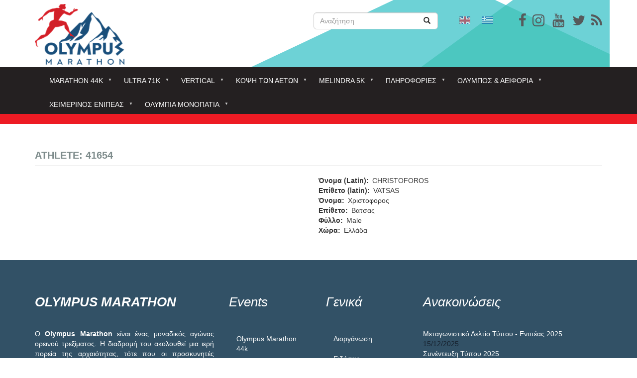

--- FILE ---
content_type: text/html; charset=UTF-8
request_url: http://olympus-marathon.com/node/41654
body_size: 16211
content:
<!DOCTYPE html>
<html  lang="el" dir="ltr" prefix="content: http://purl.org/rss/1.0/modules/content/  dc: http://purl.org/dc/terms/  foaf: http://xmlns.com/foaf/0.1/  og: http://ogp.me/ns#  rdfs: http://www.w3.org/2000/01/rdf-schema#  schema: http://schema.org/  sioc: http://rdfs.org/sioc/ns#  sioct: http://rdfs.org/sioc/types#  skos: http://www.w3.org/2004/02/skos/core#  xsd: http://www.w3.org/2001/XMLSchema# ">
  <head>
    <meta charset="utf-8" />
<script>(function(i,s,o,g,r,a,m){i["GoogleAnalyticsObject"]=r;i[r]=i[r]||function(){(i[r].q=i[r].q||[]).push(arguments)},i[r].l=1*new Date();a=s.createElement(o),m=s.getElementsByTagName(o)[0];a.async=1;a.src=g;m.parentNode.insertBefore(a,m)})(window,document,"script","https://www.google-analytics.com/analytics.js","ga");ga("create", "UA-113158111-1", {"cookieDomain":"auto"});ga("set", "anonymizeIp", true);ga("send", "pageview");</script>
<meta name="title" content="Athlete: 41654 | Olympus Marathon" />
<link rel="canonical" href="http://olympus-marathon.com/node/41654" />
<meta name="Generator" content="Drupal 8 (https://www.drupal.org)" />
<meta name="MobileOptimized" content="width" />
<meta name="HandheldFriendly" content="true" />
<meta name="viewport" content="width=device-width, initial-scale=1.0" />
<link rel="shortcut icon" href="/sites/default/files/favicon-32x32_0.png" type="image/png" />
<link rel="alternate" hreflang="zxx" href="http://olympus-marathon.com/node/41654" />
<link rel="revision" href="/node/41654" />

    <title>Athlete: 41654 | Olympus Marathon</title>
    <link rel="stylesheet" href="/sites/default/files/css/css_2go-oevSomy28zB6QlKUMlezzThHskgnpBbxNqY2TLE.css?t6y4ll" media="all" />
<link rel="stylesheet" href="https://maxcdn.bootstrapcdn.com/font-awesome/4.7.0/css/font-awesome.min.css" media="all" />
<link rel="stylesheet" href="/sites/default/files/css/css_wJhKMHY7w_Bpv54JngiGXD2gR-8ZD-lcB6hCuUpUnUY.css?t6y4ll" media="all" />
<link rel="stylesheet" href="//cdn.jsdelivr.net/bootstrap/3.3.7/css/bootstrap.min.css" media="all" />
<link rel="stylesheet" href="/sites/default/files/css/css_4gXceHy6KbLq2A-DKlObi7SU-D-SdTPxvXHGOoEp6xk.css?t6y4ll" media="all" />

    
<!--[if lte IE 8]>
<script src="/sites/default/files/js/js_VtafjXmRvoUgAzqzYTA3Wrjkx9wcWhjP0G4ZnnqRamA.js"></script>
<![endif]-->

  </head>
  <body class="path-node page-node-type-athlete has-glyphicons">
    <a href="#main-content" class="visually-hidden focusable skip-link">
      Παράκαμψη προς το κυρίως περιεχόμενο
    </a>
    
      <div class="dialog-off-canvas-main-canvas" data-off-canvas-main-canvas>
    <div id="page-wrapper">
    <div id="page">
                    <header class="header">
                <div class="container">
                    <div class="row">

                                                                                                    <div class="col-md-6">
                                  <div class="region region-header-first">
          <a class="logo navbar-btn pull-left" href="/index.php/" title="Αρχική" rel="home">
      <img src="/sites/default/files/logo%20250x75px.jpg" alt="Αρχική" />
    </a>
      <section id="block-smalllogo" class="block block-block-content block-block-content5369f3b7-e4ad-4087-96b6-f3e057727f9a clearfix">
  
    

      
  </section>


  </div>

                            </div>
                                                
                                                                                                    <div class="col-md-3">
                                  <div class="region region-header-second">
    <div class="search-block-form block block-search block-search-form-block" data-drupal-selector="search-block-form" id="block-olympus-marathon-search" role="search">
  
      <h2 class="visually-hidden">Search</h2>
    
      <form action="/index.php/search/node" method="get" id="search-block-form" accept-charset="UTF-8">
  <div class="form-item js-form-item form-type-search js-form-type-search form-item-keys js-form-item-keys form-no-label form-group">
      <label for="edit-keys" class="control-label sr-only">Αναζήτηση</label>
  
  
  <div class="input-group"><input title="Πληκτρολογήστε τους όρους που θέλετε να αναζητήσετε." data-drupal-selector="edit-keys" class="form-search form-control" placeholder="Αναζήτηση" type="search" id="edit-keys" name="keys" value="" size="15" maxlength="128" data-toggle="tooltip" /><span class="input-group-btn"><button type="submit" value="Αναζήτηση" class="button js-form-submit form-submit btn-primary btn icon-only" name=""><span class="sr-only">Αναζήτηση</span><span class="icon glyphicon glyphicon-search" aria-hidden="true"></span></button></span></div>

  
  
  </div>
<div class="form-actions form-group js-form-wrapper form-wrapper" data-drupal-selector="edit-actions" id="edit-actions"></div>

</form>

  </div>

  </div>

                            </div>
                                                
                                                                                                    <div class="col-md-3">
                                  <div class="region region-header-third">
    <section id="block-socialicons" class="block block-block-content block-block-contentc9ef9001-3897-4169-a8d3-f8995ae45819 clearfix">
  
    

      
            <div class="field field--name-body field--type-text-with-summary field--label-hidden field--item"><p><span><a href="https://www.facebook.com/OlympusMarathon" target="_blank"><i aria-hidden="true" class="fa fa-facebook fa-2x social-icons-header"></i></a>   <a href="https://www.instagram.com/olympusmarathon/" target="_blank"><i aria-hidden="true" class="fa fa-instagram fa-2x social-icons-header"> </i></a>    <a href="https://www.youtube.com/user/olympusmarathon" target="_blank"><i aria-hidden="true" class="fa fa-youtube fa-2x social-icons-header"></i></a>    <a href="https://twitter.com/OlympusMarathon" target="_blank"><i aria-hidden="true" class="fa fa-twitter fa-2x social-icons-header"></i></a>   <a href="http://www.olympus-marathon.rss.xml" target="_blank"><i aria-hidden="true" class="fa fa-rss fa-2x social-icons-header"> </i></a></span></p>
</div>
      
  </section>

<section id="block-customlanguageselector" class="block block-block-content block-block-content1174d8d4-6762-4535-8bb7-061dc4e01de0 clearfix">
  
    

      
            <div class="field field--name-body field--type-text-with-summary field--label-hidden field--item"><section class="language-switcher-language-url block block-language block-language-blocklanguage-interface clearfix" id="block-languageswitcher" role="navigation">
<ul class="links">
<li class="en is-active"><a class="language-link is-active" href="/en"><img alt="English" class="language-icon img-responsive" data-entity-type="" data-entity-uuid="" height="15" src="/modules/languageicons/flags/en.png" title="English" width="22" /></a></li>
<li class="el is-active"><a class="language-link is-active" href="/"><img alt="Greek" class="language-icon img-responsive" data-entity-type="" data-entity-uuid="" height="15" src="/modules/languageicons/flags/el.png" title="Greek" width="22" /></a></li>
</ul>
</section>
</div>
      
  </section>


  </div>

                            </div>
                                                                    </div>
                </div>
            </header>
                <div class="nav-bg">
                                          <div  class="navbar navbar-default container" id="navbar" role="banner">
                            <div class="navbar-header">
                  <div class="region region-navigation">
    <section id="block-mainnavigation" class="block block-superfish block-superfishmain clearfix">
  
    

      
<ul id="superfish-main" class="menu sf-menu sf-main sf-horizontal sf-style-none">
  
<li id="main-menu-link-content25ae273f-0549-4353-92c1-cdb5aaf07e7f"
     class="sf-depth-1 menuparent"><a href="" class="sf-depth-1 menuparent">Marathon 44k</a><ul><li id="main-menu-link-content1c453456-588e-4313-b3d7-4c6b2d12bdae"
     class="sf-depth-2 sf-no-children"><a href="/marathon-44k/o-agonas" target="_self" class="sf-depth-2">Γενικά</a></li><li id="main-menu-link-content232ee34c-deb6-4666-8f36-49a23825fc43"
     class="sf-depth-2 sf-no-children"><a href="/marathon-44k/kanonismoi" class="sf-depth-2">Κανονισμοί</a></li><li id="main-menu-link-content50fa8c10-0990-48a7-ad59-6334f24ebfc6"
     class="sf-depth-2 sf-no-children"><a href="https://www.olympus-marathon.com/aitisi-symmetohis-ston-olympus-marathon" class="sf-depth-2 sf-external">Αίτηση Εγγραφής</a></li><li id="main-menu-link-content0990f87e-d8f8-4069-b17f-9d0194ade6b4"
     class="sf-depth-2 sf-no-children"><a href="/agones-kritiria-symmetohis1" class="sf-depth-2">Αγώνες Κριτήρια</a></li><li id="main-menu-link-content8174c524-383c-45f3-9826-eecbf36e86c5"
     class="sf-depth-2 menuparent"><a href="" class="sf-depth-2 menuparent">Διαδρομή</a><ul><li id="main-menu-link-contentdcc22e5c-5179-464d-999f-e041099dd8f8"
     class="sf-depth-3 sf-no-children"><a href="/marathon-44k-diadromi/perigrafi-diadromis" class="sf-depth-3">Περιγραφή</a></li><li id="main-menu-link-content512a2b9a-46ee-4bc8-bf44-f95ef03326c8"
     class="sf-depth-3 sf-no-children"><a href="/marathon-44k-diadromi/hronika-oria" class="sf-depth-3">Χρονικά όρια</a></li><li id="main-menu-link-content0b903433-c8c7-479a-866b-7b251cc88f7e"
     class="sf-depth-3 sf-no-children"><a href="/marathon-44k-diadromi/skitso" class="sf-depth-3">Χάρτης - Σκίτσο</a></li></ul></li><li id="main-menu-link-contentc6d6c49e-c496-45c9-95c9-f5ab0d4a79d6"
     class="sf-depth-2 sf-no-children"><a href="/marathon-44k/trofodosia" class="sf-depth-2">Τροφοδοσία</a></li><li id="main-menu-link-contentd33fe54e-9a55-43c2-8c4a-711662231da4"
     class="sf-depth-2 menuparent"><a href="" class="sf-depth-2 menuparent">Συμμετέχοντες</a><ul><li id="main-menu-link-contentf7bca1c5-47c4-4130-aa65-06dec56268a4"
     class="sf-depth-3 sf-no-children"><a href="/participants" class="sf-depth-3">Συμμετέχοντες</a></li><li id="main-menu-link-content547cb130-3416-4dc8-9ebb-18d240f2e18e"
     class="sf-depth-3 sf-no-children"><a href="/participants-teams" class="sf-depth-3">Ομαδικό</a></li></ul></li><li id="main-menu-link-contentef4f5136-4790-4bdb-9c2b-a3738ab9e46d"
     class="sf-depth-2 menuparent"><a href="" class="sf-depth-2 menuparent">Αποτελέσματα ατομικού</a><ul><li id="main-menu-link-contentd2b24699-55e7-4e72-8e8b-180e7465a06a"
     class="sf-depth-3 sf-no-children"><a href="/results-om/2024" class="sf-depth-3">2024</a></li><li id="main-menu-link-content463b56d6-84bb-480b-b389-0cbfd183bfd4"
     class="sf-depth-3 sf-no-children"><a href="https://www.olympus-marathon.com/index.php/results-om/2023" class="sf-depth-3 sf-external">2023</a></li><li id="main-menu-link-content86d60a4e-e9a9-4859-8760-04badd111d61"
     class="sf-depth-3 sf-no-children"><a href="https://www.olympus-marathon.com/index.php/results-om/2022" class="sf-depth-3 sf-external">2022</a></li><li id="main-menu-link-content00f84ade-ab9b-4b80-bc2f-9fc2e8db1214"
     class="sf-depth-3 sf-no-children"><a href="https://www.myrace.gr/event/2449/results.html" title="myrace" class="sf-depth-3 sf-external">2021.</a></li><li id="main-menu-link-content199afecd-ee6f-43e8-afb4-5a78463dd0b0"
     class="sf-depth-3 sf-no-children"><a href="http://www.olympus-marathon.com/index.php/results-om/2019" class="sf-depth-3 sf-external">2019</a></li><li id="main-menu-link-contenta0c63b03-e664-4d94-bb88-4848684ebcdb"
     class="sf-depth-3 sf-no-children"><a href="http://www.olympus-marathon.com/index.php/results-om/2018" class="sf-depth-3 sf-external">2018</a></li><li id="main-menu-link-content4c61855e-8d14-469c-9a3e-d727c0d039a9"
     class="sf-depth-3 sf-no-children"><a href="/results-om/2017" class="sf-depth-3">2017</a></li><li id="main-menu-link-content81c44cef-8cd8-4879-8042-a651a5096b92"
     class="sf-depth-3 sf-no-children"><a href="/results-om/2016" class="sf-depth-3">2016</a></li><li id="main-menu-link-content0541d633-8414-4c03-bfa5-40402c0044c5"
     class="sf-depth-3 sf-no-children"><a href="/results-om/2015" class="sf-depth-3">2015</a></li><li id="main-menu-link-content39beb764-4c84-4a2d-9297-aef57dc945aa"
     class="sf-depth-3 sf-no-children"><a href="/results-om/2014" class="sf-depth-3">2014</a></li><li id="main-menu-link-content31308c52-60a0-4151-a867-fd4e99c9a886"
     class="sf-depth-3 sf-no-children"><a href="/results-om/2013" class="sf-depth-3">2013</a></li><li id="main-menu-link-content081f2052-b86e-4b9d-a382-b3ece7cc36a3"
     class="sf-depth-3 sf-no-children"><a href="/results-om/2012" class="sf-depth-3">2012</a></li><li id="main-menu-link-contentdaff224f-ee43-4bd1-a53b-c1f769bfda8d"
     class="sf-depth-3 sf-no-children"><a href="/results-om/2011" class="sf-depth-3">2011</a></li><li id="main-menu-link-contentfa723029-0968-4599-9fd6-137c364bbbd6"
     class="sf-depth-3 sf-no-children"><a href="/results-om/2010" class="sf-depth-3">2010</a></li><li id="main-menu-link-content1bbe1529-7987-463c-af2a-57832e8aecbd"
     class="sf-depth-3 sf-no-children"><a href="/results-om/2009" class="sf-depth-3">2009</a></li><li id="main-menu-link-content5eeb8ecf-f3ec-4a63-9500-706030183531"
     class="sf-depth-3 sf-no-children"><a href="/results-om/2008" class="sf-depth-3">2008</a></li><li id="main-menu-link-contenta46d1e1c-413b-4514-9e2a-cf8be3e99a0a"
     class="sf-depth-3 sf-no-children"><a href="/results-om/2007" class="sf-depth-3">2007</a></li><li id="main-menu-link-contentc0ee1418-9c22-4b95-810e-9a42644ed52a"
     class="sf-depth-3 sf-no-children"><a href="/results-om/2006" class="sf-depth-3">2006</a></li><li id="main-menu-link-content476a4a72-19cb-4cd0-85ce-89346836f361"
     class="sf-depth-3 sf-no-children"><a href="/results-om/2005" class="sf-depth-3">2005</a></li><li id="main-menu-link-contentdecee8e2-af04-4add-9eb1-d7e7a2924dff"
     class="sf-depth-3 sf-no-children"><a href="/results-om/2004" class="sf-depth-3">2004</a></li></ul></li><li id="main-menu-link-content7c5ca430-a984-48a5-962a-092217f71bee"
     class="sf-depth-2 menuparent"><a href="" class="sf-depth-2 menuparent">Αποτελέσματα ομαδικού</a><ul><li id="main-menu-link-contentc28f057d-c764-47b7-b40f-c4bc6ff94ba0"
     class="sf-depth-3 sf-no-children"><a href="https://www.olympus-marathon.com/results-teams?year=2019" class="sf-depth-3 sf-external">2019</a></li><li id="main-menu-link-contenta368e46e-cfe7-4066-8618-d29c0f5b296e"
     class="sf-depth-3 sf-no-children"><a href="/results-teams?year=2018" title="2018" class="sf-depth-3">2018</a></li><li id="main-menu-link-content71d97be9-1a6d-4d3c-86d9-691b10d5fff8"
     class="sf-depth-3 sf-no-children"><a href="/results-teams?year=2017" class="sf-depth-3">2017</a></li><li id="main-menu-link-contentccfb784b-31a3-4749-86c4-092c31498e47"
     class="sf-depth-3 sf-no-children"><a href="/results-teams?year=2016" class="sf-depth-3">2016</a></li><li id="main-menu-link-content073092a7-a81f-4ab4-aef7-95431c3e649a"
     class="sf-depth-3 sf-no-children"><a href="/results-teams?year=2015" class="sf-depth-3">2015</a></li><li id="main-menu-link-contentce3f5c53-5cae-469d-9a7b-84c8c8e58409"
     class="sf-depth-3 sf-no-children"><a href="/results-teams?year=2014" class="sf-depth-3">2014</a></li><li id="main-menu-link-content2c474b56-778c-4a16-962a-63b880e6d353"
     class="sf-depth-3 sf-no-children"><a href="/results-teams?year=2013" class="sf-depth-3">2013</a></li><li id="main-menu-link-content1defb7a3-e876-4103-a2fb-08b5b99f2e4b"
     class="sf-depth-3 sf-no-children"><a href="/results-teams?year=2012" class="sf-depth-3">2012</a></li><li id="main-menu-link-content85c7d879-ed14-4d04-96c4-64700df82914"
     class="sf-depth-3 sf-no-children"><a href="/results-teams?year=2011" class="sf-depth-3">2011</a></li><li id="main-menu-link-content099d00c0-0e05-4b91-a138-3397614873ba"
     class="sf-depth-3 sf-no-children"><a href="/results-teams?year=2010" class="sf-depth-3">2010</a></li><li id="main-menu-link-contentbde92682-7020-4180-9172-4049965e47e2"
     class="sf-depth-3 sf-no-children"><a href="/results-teams?year=2009" class="sf-depth-3">2009</a></li><li id="main-menu-link-contentbb144503-0a8f-4789-b614-0a2466aa4373"
     class="sf-depth-3 sf-no-children"><a href="/results-teams?year=2008" class="sf-depth-3">2008</a></li><li id="main-menu-link-content2f99b8a4-fcbb-44ec-8489-a3d2924e36de"
     class="sf-depth-3 sf-no-children"><a href="/results-teams?year=2007" class="sf-depth-3">2007</a></li><li id="main-menu-link-contentf9700aca-40d4-414e-8c73-63291dff132a"
     class="sf-depth-3 sf-no-children"><a href="/results-teams?year=2006" class="sf-depth-3">2006</a></li><li id="main-menu-link-content9c1552fd-d63a-468d-b7e6-875b4ae663c8"
     class="sf-depth-3 sf-no-children"><a href="/results-teams?year=2005" class="sf-depth-3">2005</a></li><li id="main-menu-link-content6e60fd49-32eb-4185-bfe9-8dd0f179cd0f"
     class="sf-depth-3 sf-no-children"><a href="/results-teams?year=2004" class="sf-depth-3">2004</a></li></ul></li><li id="main-menu-link-content6c2782f1-c683-4836-9b80-29d13bb82d41"
     class="sf-depth-2 menuparent"><a href="/istoria/rekor" class="sf-depth-2 menuparent">Ρεκόρ</a><ul><li id="main-menu-link-content0d6a9600-1655-42ac-b1cb-bc9499de497e"
     class="sf-depth-3 sf-no-children"><a href="/stats_best" class="sf-depth-3">Ρεκόρ Ηλικιών</a></li><li id="main-menu-link-contentd24b25a3-6d60-4590-b834-d975e11d09c4"
     class="sf-depth-3 sf-no-children"><a href="/results-alltime" class="sf-depth-3">Συνολικά Καλύτερες Επιδόσεις</a></li><li id="main-menu-link-content2c62fa85-4725-4b8f-a3a0-c829a48c8cf4"
     class="sf-depth-3 sf-no-children"><a href="/results-alltime?sex=m" class="sf-depth-3">Καλύτερες Επιδόσεις Ανδρών</a></li><li id="main-menu-link-contentda8e6b84-1152-49f8-8984-f2d1712c983a"
     class="sf-depth-3 sf-no-children"><a href="/results-alltime?sex=f" class="sf-depth-3">Καλύτερες Επιδόσεις Γυναικών</a></li></ul></li><li id="main-menu-link-contentebcb757d-8889-4e71-a291-b49ddc5482cc"
     class="sf-depth-2 menuparent"><a href="" class="sf-depth-2 menuparent">Προετοιμασία</a><ul><li id="main-views-viewviewssychnes-eroteseispage-1"
     class="sf-depth-3 sf-no-children"><a href="/faq" class="sf-depth-3">Συχνές Ερωτήσεις</a></li></ul></li></ul></li><li id="main-menu-link-content7652adc9-f14e-4b84-a91f-ec77b9cd3bd5"
     class="sf-depth-1 menuparent"><a href="" class="sf-depth-1 menuparent">Ultra 71k</a><ul><li id="main-menu-link-content1f6a8cc6-f7e4-4892-99be-2912142102f9"
     class="sf-depth-2 sf-no-children"><a href="/ultra-71k/genika-ultra" class="sf-depth-2">ΓΕΝΙΚΑ</a></li><li id="main-menu-link-content98ec376b-de37-450e-97e3-5ba981238b31"
     class="sf-depth-2 sf-no-children"><a href="/ultra-71k/kanonismoi-olympus-ultra" class="sf-depth-2">Κανονισμοί</a></li><li id="main-menu-link-contentf40b37dd-4aaf-4a98-976e-f6a6949ca028"
     class="sf-depth-2 sf-no-children"><a href="/ultra-71k/aitisi-symmetohis-ston-olympus-ultra" class="sf-depth-2">Αίτηση Εγγραφής</a></li><li id="main-menu-link-content0e63e2ee-111b-4f40-a1cb-8821c15c374f"
     class="sf-depth-2 menuparent"><a href="" class="sf-depth-2 menuparent">Διαδρομή</a><ul><li id="main-menu-link-contentc25b813b-d8af-4e23-bbd4-524cf5c40722"
     class="sf-depth-3 sf-no-children"><a href="/ultra-71k-diadromi/perigrafi-olympus-ultra" class="sf-depth-3">Περιγραφή</a></li><li id="main-menu-link-content05b98f8e-cb5d-42e7-8aea-8f44ac970173"
     class="sf-depth-3 sf-no-children"><a href="/ultra-71k-diadromi/hartis" class="sf-depth-3">Χάρτης</a></li><li id="main-menu-link-content1c6051d9-d1a9-4b8e-b517-329c83e6203b"
     class="sf-depth-3 sf-no-children"><a href="/ultra-71k-diadromi/hronika-oria-olympus-ultra" class="sf-depth-3">Χρονικά όρια</a></li></ul></li><li id="main-menu-link-contentc562646d-a319-4858-afee-c9721a9e0fa0"
     class="sf-depth-2 sf-no-children"><a href="/ultra-71k/agones-kritiria-ultra" class="sf-depth-2">Αγώνες Κριτήρια Ultra</a></li><li id="main-menu-link-content02040e75-3632-4bec-95af-846e1b478a64"
     class="sf-depth-2 sf-no-children"><a href="/ultra-71k/trofodosia-athliton-ston-olympus-ultra" class="sf-depth-2">Τροφοδοσία</a></li><li id="main-menu-link-contentb4a6cd6c-7644-4678-8354-a9c002f657d3"
     class="sf-depth-2 sf-no-children"><a href="/ou-participants" class="sf-depth-2">Συμμετέχοντες</a></li><li id="main-menu-link-contentaa3ab1fb-4e82-44d2-a666-0a3d0a5b1904"
     class="sf-depth-2 menuparent"><a href="" class="sf-depth-2 menuparent">Αποτελέσματα</a><ul><li id="main-menu-link-contentfb97346b-36e4-4624-8316-d98184923c03"
     class="sf-depth-3 sf-no-children"><a href="/results-ou/2024" class="sf-depth-3">2024</a></li><li id="main-menu-link-content7f1b9a77-b5c7-41d6-881a-27d5a7e0501d"
     class="sf-depth-3 sf-no-children"><a href="https://www.olympus-marathon.com/index.php/results-ou/2023" class="sf-depth-3 sf-external">2023</a></li><li id="main-menu-link-content13bc000e-a6b3-4b86-aa00-22654f0f85ef"
     class="sf-depth-3 sf-no-children"><a href="https://www.olympus-marathon.com/index.php/results-ou/2019" class="sf-depth-3 sf-external">2019</a></li><li id="main-menu-link-contenta9a3fb48-0e9f-4744-a430-7cbe5e1f7dd4"
     class="sf-depth-3 sf-no-children"><a href="/results-ou/2018" class="sf-depth-3">2018</a></li></ul></li></ul></li><li id="main-menu-link-content01644961-d6d5-4079-9a88-5442fc011bb8"
     class="sf-depth-1 menuparent"><a href="" class="sf-depth-1 menuparent">Vertical</a><ul><li id="main-menu-link-content8eeeb128-7e9a-4a95-9a56-42ebd02eba8a"
     class="sf-depth-2 sf-no-children"><a href="/vertical/kanonismoi-olympus-vertical" class="sf-depth-2">Κανονισμοί</a></li><li id="main-menu-link-contentab7fa3a9-cee6-401d-a8cc-18ef6b2bbc0e"
     class="sf-depth-2 sf-no-children"><a href="/vertical/aitisi-symmetohis-ston-olympus-vertical" class="sf-depth-2">Αίτηση Εγγραφής</a></li><li id="main-menu-link-content3e5f8f4d-6669-45a0-9b2c-012fd41f5ea0"
     class="sf-depth-2 menuparent"><a href="" class="sf-depth-2 menuparent">Διαδρομή</a><ul><li id="main-menu-link-content4e604b29-ca3f-43d5-ac06-747e56a3b75e"
     class="sf-depth-3 sf-no-children"><a href="/vertical-diadromi/perigrafi-olympus-vertical" class="sf-depth-3">Περιγραφή</a></li><li id="main-menu-link-contentf95551dd-cfad-42f5-a5d9-67fd840d2fe7"
     class="sf-depth-3 sf-no-children"><a href="/olympus-vertical-diadromi/diadromi-olympus-vertical" class="sf-depth-3">Χάρτης</a></li></ul></li><li id="main-menu-link-content3bb0447f-221d-43f1-b286-53861ed43231"
     class="sf-depth-2 sf-no-children"><a href="/ov-participants" class="sf-depth-2">Συμμετέχοντες</a></li><li id="main-menu-link-content8b07e99f-82ce-4aa8-ada8-5e3df8913f86"
     class="sf-depth-2 menuparent"><a href="" class="sf-depth-2 menuparent">Αποτελέσματα</a><ul><li id="main-menu-link-content8851921c-0f05-4544-bff5-fb63c3238404"
     class="sf-depth-3 sf-no-children"><a href="/results-ov/2024" class="sf-depth-3">2024</a></li><li id="main-menu-link-content77668a55-2031-4124-8c70-6496697f9875"
     class="sf-depth-3 sf-no-children"><a href="https://www.olympus-marathon.com/index.php/results-ov/2023" class="sf-depth-3 sf-external">2023</a></li><li id="main-menu-link-contentf208d1ba-5481-4739-9246-b827ed4c3248"
     class="sf-depth-3 sf-no-children"><a href="https://www.olympus-marathon.com/index.php/results-ov/2021" class="sf-depth-3 sf-external">2021</a></li><li id="main-menu-link-content35a44581-417d-4ba4-b777-d047bf878ea3"
     class="sf-depth-3 sf-no-children"><a href="http://www.olympus-marathon.com/index.php/results-ov/2019" class="sf-depth-3 sf-external">2019</a></li><li id="main-menu-link-content3eccb988-e101-4965-beeb-514d477ed3d2"
     class="sf-depth-3 sf-no-children"><a href="/results-ov/2018" class="sf-depth-3">2018</a></li></ul></li></ul></li><li id="main-menu-link-content5e927cfb-d78f-48c6-82e5-c33f8c9b6a47"
     class="sf-depth-1 menuparent"><a href="" class="sf-depth-1 menuparent">Κόψη των αετών</a><ul><li id="main-menu-link-content86e510fa-7193-4276-a26d-a5464f930b23"
     class="sf-depth-2 sf-no-children"><a href="/kopsi-ton-aeton/prokiryxi-agona-kopsi-ton-aeton" class="sf-depth-2">Κανονισμοί</a></li><li id="main-menu-link-content09d69fed-e9c4-468d-b6c7-c0dcb73d10bb"
     class="sf-depth-2 sf-no-children"><a href="/kopsi-ton-aeton/stin-kopsi-ton-aeton-diadromi" class="sf-depth-2">Διαδρομή</a></li><li id="main-menu-link-contentb6ddabec-a061-46a1-b06d-c6009710feae"
     class="sf-depth-2 sf-no-children"><a href="/kopsi-ton-aeton/aitisi-symmetohis-stin-kopsi-ton-aeton" class="sf-depth-2">Αίτηση Εγγραφής</a></li><li id="main-menu-link-content829f87db-a5a6-41f9-b791-4dd4aa39940e"
     class="sf-depth-2 sf-no-children"><a href="http://www.olympus-marathon.com/eagles-participants" class="sf-depth-2 sf-external">Συμμετέχοντες</a></li><li id="main-menu-link-content8f023559-52bc-46b2-863a-bdc22203d598"
     class="sf-depth-2 menuparent"><a href="/agones-kopsi-ton-aeton/apotelesmata-kopsi-ton-aeton-2017" class="sf-depth-2 menuparent">Αποτελέσματα</a><ul><li id="main-menu-link-content64241cac-bff8-47f6-83ef-272fc6d4ff55"
     class="sf-depth-3 sf-no-children"><a href="/results-kopsi-aeton/2024" class="sf-depth-3">2024</a></li><li id="main-menu-link-contentfd6d6e82-de99-41ac-a6e6-f32ed1ea886e"
     class="sf-depth-3 sf-no-children"><a href="https://www.olympus-marathon.com/index.php/results-kopsi-aeton/2023" class="sf-depth-3 sf-external">2023</a></li><li id="main-menu-link-content679b2ffa-031f-42c6-8762-44a4ff3ebde7"
     class="sf-depth-3 sf-no-children"><a href="https://www.myrace.gr/race/1988/results.html" class="sf-depth-3 sf-external">2019</a></li><li id="main-menu-link-contenta3d19052-302d-4d3f-bd08-abb62979df49"
     class="sf-depth-3 sf-no-children"><a href="/agones-kopsi-ton-aeton-apotelesmata/apotelesmata-kopsi-ton-aeton-2018" class="sf-depth-3">2018</a></li><li id="main-menu-link-contentb041b920-b845-4377-853c-126865c7b21b"
     class="sf-depth-3 sf-no-children"><a href="/agones-kopsi-ton-aeton/apotelesmata-kopsi-ton-aeton-2017" class="sf-depth-3">2017</a></li></ul></li></ul></li><li id="main-menu-link-content3a441a99-69ac-48d3-9b48-b27c1fd1d5f9"
     class="sf-depth-1 menuparent"><a href="" class="sf-depth-1 menuparent">Melindra 5k</a><ul><li id="main-menu-link-contentbd79d42f-8c00-4d40-b666-601bcb15949e"
     class="sf-depth-2 sf-no-children"><a href="/melindra-5k/prokiryxi-agona-melintra-trail" class="sf-depth-2">Κανονισμοί</a></li><li id="main-menu-link-content02af9d63-88be-4989-b1f6-c7aade7a6163"
     class="sf-depth-2 sf-no-children"><a href="/melindra-5k/aitisi-symmetohis-sto-melindra-trail" class="sf-depth-2">Αίτηση Εγγραφής</a></li><li id="main-menu-link-contentc9cfdcf6-73ce-47ed-a45b-23ec4e96b5b6"
     class="sf-depth-2 sf-no-children"><a href="http://www.olympus-marathon.com/melindra-participants" title="Συμμετέχοντες" class="sf-depth-2 sf-external">Συμμετέχοντες</a></li><li id="main-menu-link-content2000b6d2-1ac6-498f-a872-e411fe6c92a7"
     class="sf-depth-2 menuparent"><a href="/agones-melindra-trail-5k/hartis-melindra-trail-5k" class="sf-depth-2 menuparent">Διαδρομή</a><ul><li id="main-menu-link-content54c27860-975e-4e19-bd45-237edb061585"
     class="sf-depth-3 sf-no-children"><a href="/agones-melindra-trail-5k-diadrome/prophil-melindra-trail-5k" class="sf-depth-3">ΠΡΟΦΙΛ</a></li><li id="main-menu-link-content3b633da1-9551-48a6-8dd6-90e0a2431e8b"
     class="sf-depth-3 sf-no-children"><a href="/agones-melindra-trail-5k/hartis-melindra-trail-5k" class="sf-depth-3">ΧΑΡΤΗΣ</a></li></ul></li><li id="main-menu-link-content90d1c308-3f6b-4fbf-bdfe-51112d30da1e"
     class="sf-depth-2 menuparent"><a href="" class="sf-depth-2 menuparent">Αποτελέσματα</a><ul><li id="main-menu-link-contentdabad032-a177-40ef-8f05-b62d13eaecaf"
     class="sf-depth-3 sf-no-children"><a href="/results-melindra/2024" class="sf-depth-3">2024</a></li><li id="main-menu-link-contente4a07105-fd05-4c55-8f9a-40c003ba4c97"
     class="sf-depth-3 sf-no-children"><a href="/results-melindra/2023" class="sf-depth-3">2023</a></li><li id="main-menu-link-content9f4f433a-0c95-4eb5-b8f1-4b31f83dcb31"
     class="sf-depth-3 sf-no-children"><a href="https://www.myrace.gr/race/1987/results.html" class="sf-depth-3 sf-external">2019</a></li><li id="main-menu-link-content9c19a0f9-1e7e-40b9-8bd1-116a2ab2cb16"
     class="sf-depth-3 sf-no-children"><a href="http://www.olympus-marathon.com/agones-melindra-trail-5k/apotelesmata-melidra-trail-2016" class="sf-depth-3 sf-external">2016</a></li></ul></li></ul></li><li id="main-menu-link-contented87cdc6-287f-4c28-994f-1e81ed55b568"
     class="sf-depth-1 menuparent"><a href="" class="sf-depth-1 menuparent">Πληροφορίες</a><ul><li id="main-menu-link-content11ef656d-e259-4627-a436-1a3e95d4ca98"
     class="sf-depth-2 menuparent"><a href="" class="sf-depth-2 menuparent">Καλοκαιρινοί Αγώνες</a><ul><li id="main-menu-link-contentb85149cf-41b8-44e1-92ca-4301656e58d4"
     class="sf-depth-3 menuparent"><a href="" class="sf-depth-3 menuparent">kids</a><ul><li id="main-menu-link-content74240061-474f-4bcb-99ee-4a92d84761ab"
     class="sf-depth-4 sf-no-children"><a href="/plirofories-kalokairinoi-agones-kids/aitisi-symmetohis-sto-paidiko-marathonio" class="sf-depth-4">Εγγραφή</a></li><li id="main-menu-link-contentfe901832-c92d-4677-945d-00bc896694c8"
     class="sf-depth-4 menuparent"><a href="" class="sf-depth-4 menuparent">Διαδρομές</a><ul><li id="main-menu-link-contentec76c549-66c7-4333-9757-8f7677747385"
     class="sf-depth-5 sf-no-children"><a href="/article/diadromes-paidikon-agonon" class="sf-depth-5">Διαδρομές παιδικών αγώνων</a></li></ul></li><li id="main-menu-link-content05b38c57-fc4b-47ae-9ee9-365772a5ef03"
     class="sf-depth-4 sf-no-children"><a href="/article/agonas-dromoy-500m-amea" class="sf-depth-4">ΑΓΩΝΑ ΔΡΟΜΟΥ 500μ ΑΜΕΑ</a></li><li id="main-menu-link-content9f534943-4a86-4e09-9091-e53c4639e8eb"
     class="sf-depth-4 menuparent"><a href="" class="sf-depth-4 menuparent">Αποτελέσματα</a><ul><li id="main-menu-link-content19c41343-c550-4a6e-89a2-d85c63d245a7"
     class="sf-depth-5 sf-no-children"><a href="/agones-olympus-kids-apotelesmata/apotelesmata-paidikon-agonon" class="sf-depth-5">2017</a></li><li id="main-menu-link-contented2c45a6-bb2d-4dba-878e-792bc5bfa294"
     class="sf-depth-5 sf-no-children"><a href="/agones-olympus-kids-apotelesmata/apotelesmata-paidikon-agonon-kids-junior-2013" class="sf-depth-5">2013</a></li></ul></li></ul></li></ul></li><li id="main-menu-link-content39660f2b-3ae0-4b9f-94ef-6a0da8b301c3"
     class="sf-depth-2 sf-no-children"><a href="/eideseis" class="sf-depth-2">Ειδήσεις</a></li><li id="main-menu-link-content94973698-fdc7-42e0-8207-f431cd69fd0c"
     class="sf-depth-2 sf-no-children"><a href="/plirofories/programma-ekdiloseon-olympus-marathon" class="sf-depth-2">Πρόγραμμα</a></li><li id="main-menu-link-content8ba3308e-0865-4a25-9d01-11c376bb0933"
     class="sf-depth-2 menuparent"><a href="/e-perioche" class="sf-depth-2 menuparent">Η περιοχή</a><ul><li id="main-menu-link-contentc40e341f-8f4f-4ff5-9149-4b81437d8219"
     class="sf-depth-3 menuparent"><a href="" class="sf-depth-3 menuparent">Όλυμπος</a><ul><li id="main-menu-link-content12d100e5-9d81-4875-affc-13560cf592de"
     class="sf-depth-4 sf-no-children"><a href="/e-perioche-o-olympos/istoria" class="sf-depth-4">Ιστορία</a></li><li id="main-menu-link-content4e8c4166-e537-41ee-a19f-717c592627de"
     class="sf-depth-4 sf-no-children"><a href="/e-perioche-o-olympos/dion" class="sf-depth-4">Αρχαίο Δίον</a></li></ul></li><li id="main-menu-link-contentff6dca0a-f4f1-44bf-9672-c92b4c02704d"
     class="sf-depth-3 sf-no-children"><a href="/plirofories-i-periohi/metakinisi" class="sf-depth-3">πως θα φτάσω</a></li><li id="main-menu-link-content12f38b74-a16d-4ab8-9b91-8fe28d5a29e1"
     class="sf-depth-3 sf-no-children"><a href="/plirofories-i-periohi/diamoni" class="sf-depth-3">που θα μείνω</a></li><li id="main-menu-link-contentdf4c5db4-cac8-423c-8b43-e4194b5bda8f"
     class="sf-depth-3 sf-no-children"><a href="/pliroforisi/kairos" class="sf-depth-3">Καιρός</a></li></ul></li><li id="main-menu-link-content894b4448-ab3b-41f1-96e5-37167bcce281"
     class="sf-depth-2 sf-no-children"><a href="/marathon-44k/diorganosi" class="sf-depth-2">Διοργάνωση</a></li><li id="main-menu-link-content7979b56a-8177-41b3-aeec-cae54811a0ef"
     class="sf-depth-2 menuparent"><a href="" target="_self" class="sf-depth-2 menuparent">Video trailer</a><ul><li id="main-menu-link-contentdb441eae-86cf-4a21-9580-db0c05c3d780"
     class="sf-depth-3 sf-no-children"><a href="/pliroforisi-video-trailer/videos-2022" class="sf-depth-3">2022</a></li><li id="main-menu-link-contentae915218-68e2-46ad-9369-3c3d7beb725e"
     class="sf-depth-3 sf-no-children"><a href="/pliroforisi-video-trailer/videos-2021" class="sf-depth-3">2021</a></li><li id="main-menu-link-content5faf4ea1-c7d3-4051-8851-d81194638a1b"
     class="sf-depth-3 sf-no-children"><a href="/plerophorese-video-trailer/video2015" class="sf-depth-3">2015</a></li><li id="main-menu-link-content51648ce7-fd8c-47cb-a138-0e5af307453b"
     class="sf-depth-3 sf-no-children"><a href="/plerophorese-video-trailer/video2014" class="sf-depth-3">2014</a></li><li id="main-menu-link-content92225a47-3785-49aa-90e8-b955aa322ec3"
     class="sf-depth-3 sf-no-children"><a href="/plerophorese-video-trailer/video2013" class="sf-depth-3">2013</a></li><li id="main-menu-link-content61e38850-4a97-46c4-8899-619154606598"
     class="sf-depth-3 sf-no-children"><a href="/plerophorese-video-trailer/video2011" class="sf-depth-3">2011</a></li><li id="main-menu-link-content661b9bf0-1b5b-4d80-a9a5-abcb41be6bc1"
     class="sf-depth-3 sf-no-children"><a href="/plerophorese-video-trailer/video-trailer-2010" class="sf-depth-3">2010</a></li><li id="main-menu-link-contenteef1fcf3-e9e5-4dbe-8a19-8ec2b5b4f822"
     class="sf-depth-3 sf-no-children"><a href="/plerophorese-video-trailer/trailer2009" class="sf-depth-3">2009</a></li><li id="main-menu-link-content65adf99b-e39b-4c43-8c0b-35a9bd919519"
     class="sf-depth-3 sf-no-children"><a href="/plerophorese-video-trailer/video-trailer-2008" class="sf-depth-3">2008</a></li><li id="main-menu-link-content9e7379fa-6a4a-4e5c-b049-223981ab69a6"
     class="sf-depth-3 sf-no-children"><a href="/plerophorese-video-trailer/video-trailer-2007" class="sf-depth-3">2007</a></li><li id="main-menu-link-content290e11be-0082-43b5-941d-c16690b95743"
     class="sf-depth-3 sf-no-children"><a href="/plerophorese-video-trailer/video2006" class="sf-depth-3">2006</a></li><li id="main-menu-link-contentffb8dd27-51ae-464d-bc71-52ceaf5cc6f4"
     class="sf-depth-3 sf-no-children"><a href="/plerophorese-video-trailer/video2004" class="sf-depth-3">2004-2005</a></li></ul></li><li id="main-menu-link-contente9814630-3636-45e0-a912-ac64d41dcaa0"
     class="sf-depth-2 menuparent"><a href="" class="sf-depth-2 menuparent">Φωτογραφίες</a><ul><li id="main-menu-link-contentbea6e796-6423-44ad-9776-e73a75a829ac"
     class="sf-depth-3 sf-no-children"><a href="https://onedrive.live.com/?authkey=%21AP-PcD_636pTwmQ&amp;id=C1039DC73B1A4B54%2155833&amp;cid=C1039DC73B1A4B54" class="sf-depth-3 sf-external">2018</a></li><li id="main-menu-link-contente5c4096a-8495-4179-bd19-a65422ee9806"
     class="sf-depth-3 sf-no-children"><a href="https://onedrive.live.com/?authkey=%21AKNm69iHVelJxJU&amp;id=C1039DC73B1A4B54%2173837&amp;cid=C1039DC73B1A4B54" class="sf-depth-3 sf-external">2019</a></li><li id="main-menu-link-contentf521ee61-bd20-4ca2-bc68-74ad2a507ab1"
     class="sf-depth-3 sf-no-children"><a href="https://onedrive.live.com/?cid=c1039dc73b1a4b54&amp;id=C1039DC73B1A4B54%2193740&amp;authkey=%21AK7r-AIzhi-wng8" class="sf-depth-3 sf-external">2021</a></li></ul></li><li id="main-menu-link-content3a2996f3-1003-44be-a73c-f8af9c02adcc"
     class="sf-depth-2 menuparent"><a href="" class="sf-depth-2 menuparent">Χορηγοί</a><ul><li id="main-menu-link-content2f2c4177-761d-4783-b90e-14394ce42fd5"
     class="sf-depth-3 sf-no-children"><a href="/choregoi/choregoi-om" class="sf-depth-3">Χορηγοί</a></li><li id="main-menu-link-contentbe563426-5999-49ba-89ab-71ddb69836b0"
     class="sf-depth-3 sf-no-children"><a href="/plirofories-horigoi/ypostiriktes-om" class="sf-depth-3">Yποστηρικτές</a></li><li id="main-menu-link-contentb03a5274-f568-443a-bf8c-a9706f209557"
     class="sf-depth-3 sf-no-children"><a href="/plirofories-horigoi/ethelontikes-omades" class="sf-depth-3">ΕΘΕΛΟΝΤΙΚΕΣ ΟΜΑΔΕΣ</a></li><li id="main-menu-link-content41a7a4f0-dee0-44e9-a0bc-fd551ed4892a"
     class="sf-depth-3 sf-no-children"><a href="/plirofories-horigoi/horigoi-epikoinonias-om" class="sf-depth-3">Χορηγοί Επικοινωνίας</a></li><li id="main-menu-link-content703d71e1-0b5e-4b41-9c64-a4daec982b15"
     class="sf-depth-3 sf-no-children"><a href="/plirofories-horigoi/syndiorganosi" class="sf-depth-3">Συνδιοργάνωτες</a></li></ul></li><li id="main-menu-link-content71acecd5-b3cb-4cad-a930-88f62e0f5403"
     class="sf-depth-2 sf-no-children"><a href="/athletes" class="sf-depth-2">Μητρώο Αθλητών</a></li><li id="main-menu-link-content6e749edd-28c4-4009-9f32-56d6667a64eb"
     class="sf-depth-2 sf-no-children"><a href="/plirofories/metallia" class="sf-depth-2">Έπαθλα - Μετάλλια</a></li><li id="main-menu-link-content04d1bcdb-efe8-4937-a8a0-b0e31469a50b"
     class="sf-depth-2 sf-no-children"><a href="/epikoinonia-0" class="sf-depth-2">Επικοινωνία</a></li></ul></li><li id="main-menu-link-content80c47f81-eaa6-4718-b87d-0efa1bce3784"
     class="sf-depth-1 menuparent"><a href="" title="Όλυμπος &amp; Αειφορία " class="sf-depth-1 menuparent">Όλυμπος &amp; Αειφορία</a><ul><li id="main-menu-link-content7005a52d-97e6-448b-9fd1-b34a4be2b682"
     class="sf-depth-2 menuparent"><a href="" class="sf-depth-2 menuparent">Άρθρα</a><ul><li id="main-menu-link-content912bd037-005a-4093-b090-d957a4f3eafc"
     class="sf-depth-3 sf-no-children"><a href="/article/dilitiriodi-zoa-stin-ellada-kindynoi-prolipsi-kai-protes-boitheies" class="sf-depth-3">Δηλητηριώδη Ζώα στην Ελλάδα: Κίνδυνοι, Πρόληψη και Πρώτες Βοήθειες</a></li><li id="main-menu-link-contentf5406772-c49d-4fc2-b30a-38e69386e3aa"
     class="sf-depth-3 sf-no-children"><a href="/article/marathonios-olympoy-stayrodromi-athlitismoy-kai-fysikoy-periballontos" class="sf-depth-3">Μαραθώνιος Ολύμπου. Σταυροδρόμι αθλητισμού και φυσικού περιβάλλοντος</a></li></ul></li><li id="main-menu-link-content3d5c2ce0-a7ad-456b-8171-ae5f43c74a98"
     class="sf-depth-2 sf-no-children"><a href="/olympos-aeiforia/i-idea" class="sf-depth-2">Η Ιδέα</a></li><li id="main-menu-link-content5bbda127-424a-4322-9762-7f3ae003f42c"
     class="sf-depth-2 sf-no-children"><a href="/olympos-aeiforia/epistimoniki-omada-ergoy" class="sf-depth-2">Επιστημονική ομάδα έργου</a></li><li id="main-menu-link-content7a7b44cb-6dea-4c56-8442-97db821ff19c"
     class="sf-depth-2 sf-no-children"><a href="/olympos-aeiforia/perigrafi-programmatos" class="sf-depth-2">Περιγραφή προγράμματος</a></li><li id="main-menu-link-content502d75a2-92e9-42b0-9692-cad17c4fe730"
     class="sf-depth-2 sf-no-children"><a href="/olympos-aeiforia/epikoinonia-gia-tin-drasi" class="sf-depth-2">Επικοινωνία για την δράση</a></li></ul></li><li id="main-menu-link-content11aeb15c-96f3-4faf-bb27-c8ac79587e79"
     class="sf-depth-1 menuparent"><a href="" class="sf-depth-1 menuparent">ΧΕΙΜΕΡΙΝΟΣ ΕΝΙΠΕΑΣ</a><ul><li id="main-menu-link-content27935452-0803-44b6-99f2-7b789548ad80"
     class="sf-depth-2 sf-no-children"><a href="/heimerinos-enipeas/heimoniatikos-enipeas-prokiryxi" class="sf-depth-2">Προκήρυξη</a></li><li id="main-menu-link-contentda1c3cf2-379f-4246-8354-8e86e6574ba8"
     class="sf-depth-2 sf-no-children"><a href="/heimerinos-enipeas/aitisi-symmetohis-heimoniatikoy-enipea" class="sf-depth-2">Εγγραφή</a></li><li id="main-menu-link-contentef3b96d3-0d66-4f3a-bdb3-4f02ab1956d5"
     class="sf-depth-2 sf-no-children"><a href="/ch-enipeas-participants" class="sf-depth-2">Συμμετέχοντες</a></li><li id="main-menu-link-content639bf53d-b827-4c92-bd23-f8b424886926"
     class="sf-depth-2 menuparent"><a href="" class="sf-depth-2 menuparent">Διαδρομή</a><ul><li id="main-menu-link-contentecaa8372-9610-4e98-b8d5-dc6da4a15d55"
     class="sf-depth-3 sf-no-children"><a href="/h-enipeas-diadromi/heimoniatikos-enipeas-perigrafi-diadromis" class="sf-depth-3">ΠΕΡΙΓΡΑΦΗ</a></li><li id="main-menu-link-content1941c393-be07-487d-a963-1b8032c49c6d"
     class="sf-depth-3 sf-no-children"><a href="/h-enipeas-diadromi/hartis-heimoniatikoy-enipea" class="sf-depth-3">Χάρτης</a></li></ul></li><li id="main-menu-link-contentc6076041-2b1d-4d0b-89e2-2f7a91508f0c"
     class="sf-depth-2 menuparent"><a href="" class="sf-depth-2 menuparent">Αποτελέσματα</a><ul><li id="main-menu-link-content21ac68d9-9732-48fc-9fbc-278bcd7f9d4b"
     class="sf-depth-3 sf-no-children"><a href="/results-enipeas/2024" class="sf-depth-3">2024</a></li><li id="main-menu-link-content32e8782c-12b9-479f-8cff-a12226bbcdfc"
     class="sf-depth-3 sf-no-children"><a href="/results-enipeas/2023" class="sf-depth-3">2023</a></li><li id="main-menu-link-contentfdc474e1-f1ac-417d-8c96-a1837812b1fc"
     class="sf-depth-3 sf-no-children"><a href="/results-enipeas/2022" class="sf-depth-3">2022</a></li><li id="main-menu-link-content82837ffe-2c47-4774-9342-da50575ff7e8"
     class="sf-depth-3 sf-no-children"><a href="/results-enipeas/2021" class="sf-depth-3">2021</a></li><li id="main-menu-link-content9dba31ab-56e0-4825-8f75-cca4c2bfbc17"
     class="sf-depth-3 sf-no-children"><a href="/results-enipeas/2019" class="sf-depth-3">2019</a></li><li id="main-menu-link-content2df355fd-fd7e-4004-96a5-f3b7b0978188"
     class="sf-depth-3 sf-no-children"><a href="/results-enipeas/2018" class="sf-depth-3">2018</a></li><li id="main-menu-link-contentc779dc4b-4394-45ec-99b3-fc5c6ca85804"
     class="sf-depth-3 sf-no-children"><a href="/results-enipeas/2017" class="sf-depth-3">2017</a></li><li id="main-menu-link-content8b6ea558-4402-4852-975e-b2508a94b7ae"
     class="sf-depth-3 sf-no-children"><a href="/results-enipeas/2016" class="sf-depth-3">2016</a></li><li id="main-menu-link-content1c141420-3399-46d1-b5a2-4321e05c853c"
     class="sf-depth-3 sf-no-children"><a href="/results-enipeas/2015" class="sf-depth-3">2015</a></li><li id="main-menu-link-content8ca19719-f5e3-4015-bd7b-a41be655a795"
     class="sf-depth-3 sf-no-children"><a href="/results-enipeas/2014" class="sf-depth-3">2014</a></li><li id="main-menu-link-content8d10073b-558b-4a2e-891e-fea97354faf7"
     class="sf-depth-3 sf-no-children"><a href="/results-enipeas/2013" class="sf-depth-3">2013</a></li><li id="main-menu-link-content2345b861-e699-4169-bbb0-8b23eea86b58"
     class="sf-depth-3 sf-no-children"><a href="/results-enipeas/2011" class="sf-depth-3">2011</a></li><li id="main-menu-link-content031fe222-a250-41c5-baa4-48c4ef794b7e"
     class="sf-depth-3 sf-no-children"><a href="/results-enipeas/2012" class="sf-depth-3">2012</a></li><li id="main-menu-link-content274b18c9-890f-4dfe-9bd2-f250b6ac46fe"
     class="sf-depth-3 sf-no-children"><a href="/results-enipeas/2010" class="sf-depth-3">2010</a></li><li id="main-menu-link-contentd8c4db48-3b4d-4297-b3a7-2d1c80818c07"
     class="sf-depth-3 sf-no-children"><a href="/results-enipeas/2009" class="sf-depth-3">2009</a></li><li id="main-menu-link-content00c66312-7c10-4b2f-a452-6c3095a5102a"
     class="sf-depth-3 menuparent"><a href="" class="sf-depth-3 menuparent">2008</a><ul><li id="main-menu-link-content429cdc3f-4908-40cd-937e-f8acaba497a7"
     class="sf-depth-4 sf-no-children"><a href="/apotelesmata-mikroy-enipea-2008" class="sf-depth-4">Μικρός Ενιπέας</a></li><li id="main-menu-link-content6eb9556c-9208-46a4-8617-cea998f11ed9"
     class="sf-depth-4 sf-no-children"><a href="/apotelesmata-heimoniatikoy-enipea-2008" class="sf-depth-4">Χειμωνιάτικος Ενιπέας</a></li></ul></li><li id="main-menu-link-contentf0837315-685c-494c-81fe-5618c63a358c"
     class="sf-depth-3 sf-no-children"><a href="/agones-h-enipeas-apotelesmata/apotelesmata-heimoniatikoy-enipea-2007" class="sf-depth-3">2007</a></li><li id="main-menu-link-contentb0cef48d-118e-40fe-bcd4-e0b9ca9cb0e7"
     class="sf-depth-3 sf-no-children"><a href="/news/heimoniatikos-enipeas-2006-ta-pliri-kai-analytika-apotelesmata" class="sf-depth-3">2006</a></li></ul></li><li id="main-menu-link-content719537ba-4594-4d8c-850c-f3d6167b1276"
     class="sf-depth-2 menuparent"><a href="" class="sf-depth-2 menuparent">Φωτογραφίες</a><ul><li id="main-menu-link-content901af92e-9e51-426b-8aac-e9f8712b3c96"
     class="sf-depth-3 sf-no-children"><a href="https://drive.google.com/drive/folders/1guywemEXTO3-CIMLg9Ea-IEe_yCHCXR4?fbclid=IwAR3GTBVtrOTyrG-PNU_xraAp62CJCf8b2EnnNBw1i9_2MVHmV783cbOFiJA" class="sf-depth-3 sf-external">2019</a></li><li id="main-menu-link-contentf21dc748-5940-4067-8075-a3920b025604"
     class="sf-depth-3 sf-no-children"><a href="https://drive.google.com/drive/folders/1ctdZLrSlztNR5-q5N__PbC0V7mJ4xK5n?fbclid=IwAR388eh79YBoN8S6XmP2TaH2_Ivn10tJkD3OuX_K82szMWtu95HNWT12d84" class="sf-depth-3 sf-external">2023</a></li></ul></li><li id="main-menu-link-contentc1092dd2-1ec2-4a5c-b959-3b1ca1500d72"
     class="sf-depth-2 menuparent"><a href="" class="sf-depth-2 menuparent">Βίντεο</a><ul><li id="main-menu-link-contentb35f5318-8256-4fcb-916c-74f51e4d369d"
     class="sf-depth-3 sf-no-children"><a href="/ch-enipeas-binteo/binteo-ch-enipea-2014" class="sf-depth-3">2014</a></li><li id="main-menu-link-content02b7acca-2b4f-4bbf-b6d0-9f207a58fb53"
     class="sf-depth-3 sf-no-children"><a href="/ch-enipeas-binteo/cheimoniatikos-enipeas-2010" class="sf-depth-3">2010</a></li><li id="main-menu-link-content966a4bda-aa63-45fc-b8a4-2cdf16860b5d"
     class="sf-depth-3 sf-no-children"><a href="/ch-enipeas-binteo/video-enipeas-2008" class="sf-depth-3">2008</a></li></ul></li><li id="main-menu-link-contente85ffcf5-3b53-46a9-9491-95d953427e70"
     class="sf-depth-2 sf-no-children"><a href="/heimerinos-enipeas/programma-heimoniatikoy-enipea" class="sf-depth-2">Πρόγραμμα</a></li><li id="main-menu-link-contentf9b7b863-56fe-4a67-8963-178bbf895ca6"
     class="sf-depth-2 menuparent"><a href="" class="sf-depth-2 menuparent">Χορηγοί</a><ul></ul></li></ul></li><li id="main-menu-link-contenta9b6ad6d-0acb-49f2-80d2-4a2fd131d8d1"
     class="sf-depth-1 menuparent"><a href="" class="sf-depth-1 menuparent">Ολύμπια Μονοπάτια</a><ul><li id="main-menu-link-content7c0c416f-6ea1-4254-90bd-340344cf5282"
     class="sf-depth-2 sf-no-children"><a href="/heimerinoi-agones-olympia-monopatia/olympia-monopatia" class="sf-depth-2">Γενικά</a></li><li id="main-menu-link-content29664016-c56c-43e5-89c2-75cbfebc1c80"
     class="sf-depth-2 sf-no-children"><a href="/olympia-monopatia/prokiryxi-agona-olympia-monopatia" class="sf-depth-2">Προκήρυξη</a></li><li id="main-menu-link-content66fb586d-1271-4b2f-b213-693bab79d694"
     class="sf-depth-2 sf-no-children"><a href="/olympia-monopatia/aitisi-symmetohis-sta-olympia-monopatia" class="sf-depth-2">Εγγραφή</a></li><li id="main-menu-link-content0aa082ff-67ac-42b8-90f7-58aad9b62c30"
     class="sf-depth-2 sf-no-children"><a href="/agones-olympia-monopatia/hartis-olympia-monopatia" class="sf-depth-2">Διαδρομή</a></li><li id="main-menu-link-contentfbfb81af-6595-4b11-8097-9e264474d8a3"
     class="sf-depth-2 sf-no-children"><a href="/olympia-monopatia-participants" class="sf-depth-2">Συμμετέχοντες</a></li><li id="main-menu-link-contentc43fb5ec-6b1e-474d-8845-5a577f66c9fd"
     class="sf-depth-2 menuparent"><a href="" class="sf-depth-2 menuparent">Αποτελέσματα</a><ul><li id="main-menu-link-contentaae7c5c3-ae2d-4ce0-bd7d-731cb75d498d"
     class="sf-depth-3 sf-no-children"><a href="/results-olympia-monopatia/2024" class="sf-depth-3">2024</a></li><li id="main-menu-link-contentaec0be55-7d77-4d5e-a526-645a853fcb84"
     class="sf-depth-3 sf-no-children"><a href="/results-olympia-monopatia/2023" class="sf-depth-3">2023</a></li><li id="main-menu-link-content87de521b-70f7-4c14-9b91-f492cacaff01"
     class="sf-depth-3 sf-no-children"><a href="/results-olympia-monopatia/2022" title="Ολύμπια Μονοπάτια" class="sf-depth-3">2022</a></li><li id="main-menu-link-content5d90dfeb-a5a8-4797-be76-5b95a87fd376"
     class="sf-depth-3 sf-no-children"><a href="/apotelesmata-olympia-monopatia-2021" class="sf-depth-3">2021</a></li><li id="main-menu-link-contentffcc18f8-5d14-472c-97bf-a27ccb38ced1"
     class="sf-depth-3 sf-no-children"><a href="/agones-olympia-monopatia-apotelesmata/apotelesmata-olympia-monopatia-2018" class="sf-depth-3">2018</a></li><li id="main-menu-link-content3087fd27-5f7a-4272-95b5-e62fe94743ec"
     class="sf-depth-3 sf-no-children"><a href="/agones-olympia-monopatia-apotelesmata/apotelesmata-olympia-monopatia-2017" class="sf-depth-3">2017</a></li><li id="main-menu-link-content16e1fe05-a910-4944-a534-c987711122cf"
     class="sf-depth-3 sf-no-children"><a href="/agones-olympia-monopatia-apotelesmata/apotelesmata-olympia-2016" class="sf-depth-3">2016</a></li><li id="main-menu-link-content3c819eb9-a8a7-46c4-a185-04d254046eee"
     class="sf-depth-3 sf-no-children"><a href="/agones-olympia-monopatia-apotelesmata/apotelesmata-olympia-2015" class="sf-depth-3">2015</a></li></ul></li></ul></li>
</ul>

  </section>


  </div>

                                              </div>

                                                      </div>
                          </div>
        
                <div class="container-fluid">
            <div class="row">
                                                      <div class="col-md-12">
                            <div class="region region-cover">
    <section class="views-element-container block block-views block-views-blockscrolling-news-block-1 clearfix" id="block-views-block-scrolling-news-block-1">
  
    

      <div class="form-group"><div class="view view-scrolling-news view-id-scrolling_news view-display-id-block_1 js-view-dom-id-a3faf1c2d40c009245e6fdbe6642f474e4a82dbb2dcd6d955fc7a37d8797bb13">
  
    
      
  
          </div>
</div>

  </section>


  </div>

                      </div>
                                            </div>
        </div>

                          <div role="main" class="main-container container js-quickedit-main-content">
            <div class="row">



                                                              <div class="col-sm-12" role="heading">
                      <div class="region region-header">
    

  </div>

                  </div>
                              
                            
                                          <section class="col-sm-12">

                                
                                
                                                  <a id="main-content"></a>
                    <div class="region region-content">
        <h1 class="page-header"><span>Athlete: 41654</span>
</h1>

    <div class="layout layout--twocol">
    
          <div  class="layout__region layout__region--first">
        
      </div>
    
          <div  class="layout__region layout__region--second">
        
  <div class="field field--name-field-firstname field--type-string field--label-inline">
    <div class="field--label">Όνομα (Latin)</div>
              <div class="field--item">CHRISTOFOROS</div>
          </div>

  <div class="field field--name-field-surname field--type-string field--label-inline">
    <div class="field--label">Επίθετο (latin)</div>
              <div class="field--item">VATSAS</div>
          </div>

  <div class="field field--name-field-firstname-gr field--type-string field--label-inline">
    <div class="field--label">Όνομα</div>
              <div class="field--item">Χριστοφορος</div>
          </div>

  <div class="field field--name-field-surname-gr field--type-string field--label-inline">
    <div class="field--label">Επίθετο</div>
              <div class="field--item">Βατσας</div>
          </div>

  <div class="field field--name-field-sex field--type-list-string field--label-inline">
    <div class="field--label">Φύλλο</div>
              <div class="field--item">Male</div>
          </div>

  <div class="field field--name-field-country field--type-list-string field--label-inline">
    <div class="field--label">Χώρα</div>
              <div class="field--item">Ελλάδα</div>
          </div>

      </div>
    
      </div>



  </div>

                              </section>

                                        </div>

                                      </div>
         
        <footer class="footer-up">
            <div class="container footer-up-container">
                <div class="row">

                                                                                            <div class="col-sm-4">
                                  <div class="region region-footer-first">
    <section id="block-olympusmarathon" class="block block-block-content block-block-content0c9003e8-3b38-45a7-90aa-c30e3718ff89 clearfix">
  
      <h2 class="block-title">Olympus Marathon</h2>
    

      
            <div class="field field--name-body field--type-text-with-summary field--label-hidden field--item"><p class="text-align-justify">Ο <strong>Olympus Marathon</strong> είναι ένας μοναδικός αγώνας ορεινού τρεξίματος. Η διαδρομή του ακολουθεί μια ιερή πορεία της αρχαιότητας, τότε που οι προσκυνητές της πόλης του Δίου ανηφόριζαν κάθε καλοκαίρι στις κορυφές του Ολύμπου για να τιμήσουν τον υπέρτατο θεό τους, το Δία. Σήμερα ο Olympus Marathon μετουσιώνει αυτή την πορεία σε υπέρτατο αθλητικό γεγονός, με τους δρομείς να ακολουθούν τα ίχνη της ιστορίας στο θρυλικό «βουνό των θεών»</p>
<p class="text-align-center"> </p>
<p class="text-align-center"> </p>
<p class="text-align-center"><a href="https://itra.run/race/2019/955-olympus-marathon/18181-olympus-ultra-70k" rel="noopener" target="_blank" title="Itra Member"><img alt="" data-entity-type="" data-entity-uuid="" height="124" src="/sites/default/files/member5.png" width="143" /> </a><img alt="" data-entity-type="" data-entity-uuid="" height="159" src="/sites/default/files/INL%20BLACK.png" width="113" /></p>
<p class="text-align-center"><img alt="" data-entity-type="" data-entity-uuid="" height="124" src="/sites/default/files/UTMB-Logo.png" width="144" /></p>
<p class="text-align-center"><img alt="" data-entity-type="" data-entity-uuid="" height="77" src="/sites/default/files/logo-utmb-ws.png" width="275" /><a data-entity-type="" data-entity-uuid="" href="http://www.utmbmontblanc.com/en/page/87/courses_qualificatives_liste.html"> </a></p>
<p class="text-align-center"><img alt="" data-entity-type="" data-entity-uuid="" height="114" src="/sites/default/files/web_CERTIFIED-COURSE-TICKET-SKYRUNNING-2024-pdf.png" width="137" /> <img alt="" data-entity-type="" data-entity-uuid="" height="114" src="/sites/default/files/web_CERTIFIED-COURSE-TICKET-VERTICAL-2024-pdf.png" width="137" /></p>
</div>
      
  </section>


  </div>

                            </div>
                                            
                                                                                            <div class="col-sm-2">
                                  <div class="region region-footer-second">
    <nav role="navigation" aria-labelledby="block-events-menu" id="block-events">
      
  <h2 id="block-events-menu">Events</h2>
  

        
      <ul class="menu menu--events-footer nav">
                      <li class="first">
              <a href="/index.php/o-agonas/kanonismoi">Olympus Marathon 44k</a>
                  </li>
                      <li>
              <a href="https://www.olympus-marathon.com/agones-olympus-ultra/kanonismoi-olympus-ultra">Olumpus Ultra 71K</a>
                  </li>
                      <li>
              <a href="https://www.olympus-marathon.com/agones-olympus-vertical/kanonismoi-olympus-vertical">Olumpus Vertical</a>
                  </li>
                      <li>
              <a href="https://www.olympus-marathon.com/h-enipeas/heimoniatikos-enipeas-prokiryxi">Χειμωνιάτικος Ενιπέας 24Κ</a>
                  </li>
                      <li>
              <a href="https://www.olympus-marathon.com/olympia-monopatia/prokiryxi-agona-olympia-monopatia">Ολύμπια Μονοπάτια 10Κ</a>
                  </li>
                      <li>
              <a href="https://www.olympus-marathon.com/agones-kopsi-ton-aeton/prokiryxi-agona-kopsi-ton-aeton">Κόψη των Αετών 14Κ</a>
                  </li>
                      <li class="last">
              <a href="https://www.olympus-marathon.com/melindra-5k/aitisi-symmetohis-sto-melindra-trail">Melindra trail 5Κ</a>
                  </li>
        </ul>
  

  </nav>

  </div>

                            </div>
                                            
                                                                                            <div class="col-sm-2">
                                  <div class="region region-footer-third">
    <nav role="navigation" aria-labelledby="block-genika-menu" id="block-genika">
      
  <h2 id="block-genika-menu">Γενικά</h2>
  

        
      <ul class="menu menu--genika nav">
                      <li class="first">
              <a href="/index.php/o-agonas/diorganose">Διοργάνωση</a>
                  </li>
                      <li>
              <a href="/index.php/eideseis">Ειδήσεις</a>
                  </li>
                      <li>
              <a href="/index.php/e-perioche/diamone">Διαμονή</a>
                  </li>
                      <li class="last">
              <a href="/index.php/istoria/rekor">Ρεκόρ</a>
                  </li>
        </ul>
  

  </nav>

  </div>

                            </div>
                                            
                                                                                            <div class="col-sm-4">
                                  <div class="region region-footer-fourth">
    <section class="views-element-container block block-views block-views-blockannouncements-footer-block-1 clearfix" id="block-views-block-announcements-footer-block-1">
  
      <h2 class="block-title">Ανακοινώσεις</h2>
    

      <div class="form-group"><div class="view view-announcements-footer view-id-announcements_footer view-display-id-block_1 js-view-dom-id-f05b292fa6531cc19ce4c00c69bd83fadd951779de445957b4b46b802bfe6152">
  
    
      
      <div class="view-content">
          <div class="views-row"><div class="views-field views-field-title"><span class="field-content"><a href="/index.php/news/metagonistiko-deltio-typoy-enipeas-2025" hreflang="el">Μεταγωνιστικό Δελτίο Τύπου - Ενιπέας 2025</a></span></div><div class="views-field views-field-created"><span class="field-content">15/12/2025</span></div></div>
    <div class="views-row"><div class="views-field views-field-title"><span class="field-content"><a href="/index.php/news/synenteyxi-typoy-2025" hreflang="el">Συνέντευξη Τύπου 2025</a></span></div><div class="views-field views-field-created"><span class="field-content">28/05/2025</span></div></div>
    <div class="views-row"><div class="views-field views-field-title"><span class="field-content"><a href="/index.php/news/deltio-typoy-07052025" hreflang="el">Δελτίο Τύπου 07/05/2025</a></span></div><div class="views-field views-field-created"><span class="field-content">07/05/2025</span></div></div>
    <div class="views-row"><div class="views-field views-field-title"><span class="field-content"><a href="/index.php/article/dilitiriodi-zoa-stin-ellada-kindynoi-prolipsi-kai-protes-boitheies" hreflang="el">Δηλητηριώδη Ζώα στην Ελλάδα: Κίνδυνοι, Πρόληψη και Πρώτες Βοήθειες</a></span></div><div class="views-field views-field-created"><span class="field-content">25/02/2025</span></div></div>
    <div class="views-row"><div class="views-field views-field-title"><span class="field-content"><a href="/index.php/article/marathonios-olympoy-stayrodromi-athlitismoy-kai-fysikoy-periballontos" hreflang="el">Μαραθώνιος Ολύμπου. Σταυροδρόμι αθλητισμού και φυσικού περιβάλλοντος</a></span></div><div class="views-field views-field-created"><span class="field-content">25/02/2025</span></div></div>

    </div>
  
          </div>
</div>

  </section>


  </div>

                            </div>
                                                            </div>
            </div>

                                            <div class="footer-down-container">
                      <div class="container footer-down"
                      <div class="row">
                          <div class="col-sm-12 " role="contentinfo">
                                <div class="region region-footer">
    <section id="block-copyright" class="block block-block-content block-block-content73326828-ddb6-4253-b945-c73f333959cc clearfix">
  
    

      
            <div class="field field--name-body field--type-text-with-summary field--label-hidden field--item"><p class="copyright">2025 © Olympus Marathon | Web design &amp; develop by <a href="http://bnspro.gr" title="Κατασκευή Ιστοσελίδας">BNSPRO</a></p>
</div>
      
  </section>

<section id="block-socialiconsfooter" class="block block-block-content block-block-contenta96c2178-d895-4848-9842-6f100c400517 clearfix">
  
    

      
            <div class="field field--name-body field--type-text-with-summary field--label-hidden field--item"><p><span><a href="https://www.facebook.com/OlympusMarathon" target="_blank"><i aria-hidden="true" class="fa fa-facebook fa-2x social-icons-footer"></i></a>   <a href="https://www.instagram.com/olympusmarathon/" target="_blank"><i aria-hidden="true" class="fa fa-instagram fa-2x social-icons-footer"> </i></a>    <a href="https://www.youtube.com/user/olympusmarathon" target="_blank"><i aria-hidden="true" class="fa fa-youtube fa-2x social-icons-footer"></i></a>    <a href="https://twitter.com/OlympusMarathon" target="_blank"><i aria-hidden="true" class="fa fa-twitter fa-2x social-icons-footer"></i></a>   <a href="http://www.olympus-marathon.com/rss.xml"><i aria-hidden="true" class="fa fa-rss fa-2x social-icons-footer"> </i></a></span></p>
</div>
      
  </section>


  </div>

                          </div>
                      </div>
                  </div>
                                  </footer>
    </div>
</div>
  </div>

    
    <script type="application/json" data-drupal-selector="drupal-settings-json">{"path":{"baseUrl":"\/","scriptPath":null,"pathPrefix":"","currentPath":"node\/41654","currentPathIsAdmin":false,"isFront":false,"currentLanguage":"el"},"pluralDelimiter":"\u0003","google_analytics":{"trackOutbound":true,"trackMailto":true,"trackDownload":true,"trackDownloadExtensions":"7z|aac|arc|arj|asf|asx|avi|bin|csv|doc(x|m)?|dot(x|m)?|exe|flv|gif|gz|gzip|hqx|jar|jpe?g|js|mp(2|3|4|e?g)|mov(ie)?|msi|msp|pdf|phps|png|ppt(x|m)?|pot(x|m)?|pps(x|m)?|ppam|sld(x|m)?|thmx|qtm?|ra(m|r)?|sea|sit|tar|tgz|torrent|txt|wav|wma|wmv|wpd|xls(x|m|b)?|xlt(x|m)|xlam|xml|z|zip"},"bootstrap":{"forms_has_error_value_toggle":1,"modal_animation":1,"modal_backdrop":"true","modal_focus_input":1,"modal_keyboard":1,"modal_select_text":1,"modal_show":1,"modal_size":"","popover_enabled":1,"popover_animation":1,"popover_auto_close":1,"popover_container":"body","popover_content":"","popover_delay":"0","popover_html":0,"popover_placement":"right","popover_selector":"","popover_title":"","popover_trigger":"click","popover_trigger_autoclose":1,"tooltip_enabled":1,"tooltip_animation":1,"tooltip_container":"body","tooltip_delay":"0","tooltip_html":0,"tooltip_placement":"auto left","tooltip_selector":"","tooltip_trigger":"hover"},"superfish":{"superfish-main":{"id":"superfish-main","sf":{"delay":"200","animation":{"opacity":"show","height":"show","width":"show"},"speed":"fast"},"plugins":{"touchscreen":{"behaviour":"1","mode":"window_width"},"smallscreen":{"mode":"useragent_predefined","accordionButton":"0","expandText":"\u0395\u03c0\u03ad\u03ba\u03c4\u03b1\u03c3\u03b7","collapseText":"\u03a3\u03cd\u03bc\u03c0\u03c4\u03c5\u03be\u03b7","title":"\u003Cspan class=\u0022fa fa-bars\u0022\u003E\u003C\/span\u003E\u003Cspan class=\u0022menu-title\u0022\u003E  \u039c\u03b5\u03bd\u03bf\u03cd\u003C\/span\u003E"},"supposition":true,"supersubs":true}}},"ajaxTrustedUrl":{"\/index.php\/search\/node":true},"user":{"uid":0,"permissionsHash":"6746c1f1f71b971bcb1cdb951994c66fb913f5deecd12d966ed3302dbfcb8744"}}</script>
<script src="/sites/default/files/js/js_drvtnZWzy68l_wNRt3nGKcjeD9xpIcAzLuJkprI0i7U.js"></script>
<script src="//cdn.jsdelivr.net/bootstrap/3.3.7/js/bootstrap.min.js"></script>
<script src="/sites/default/files/js/js_Z5BfrpB_OxvsZYV7NqMeWqP4HK8yErstxmLj8T3kYEs.js"></script>

  </body>
</html>
